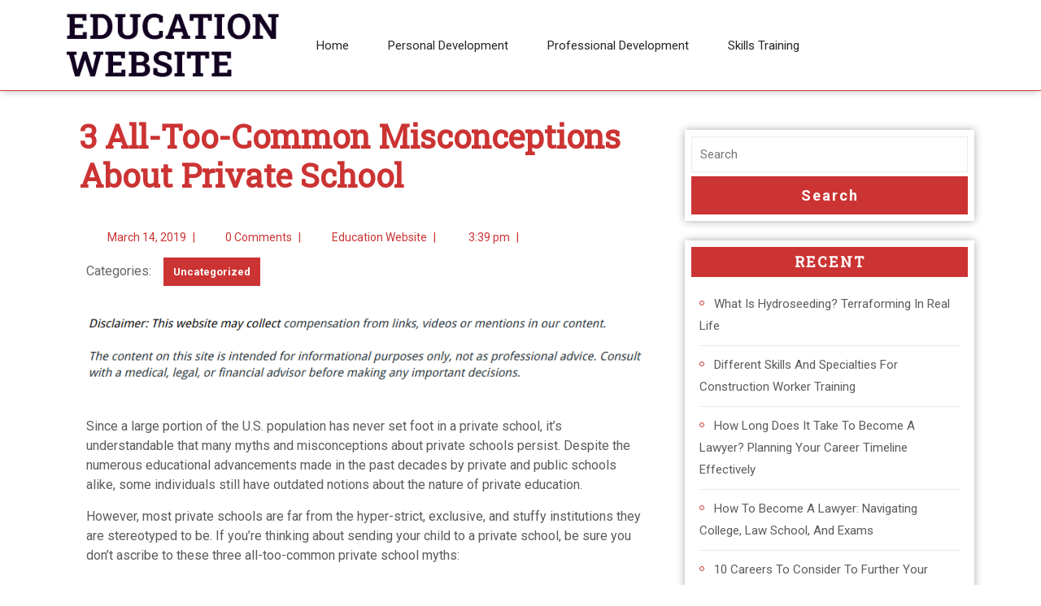

--- FILE ---
content_type: text/html; charset=UTF-8
request_url: https://education-website.com/2019/03/3-all-too-common-misconceptions-about-private-school/
body_size: 18625
content:
<!DOCTYPE html>
<html lang="en-US">
<head>
  <meta charset="UTF-8">
  <meta name="viewport" content="width=device-width">
  <meta name='robots' content='index, follow, max-image-preview:large, max-snippet:-1, max-video-preview:-1' />

	<!-- This site is optimized with the Yoast SEO plugin v26.8 - https://yoast.com/product/yoast-seo-wordpress/ -->
	<title>3 All-Too-Common Misconceptions About Private School - Education Website</title>
	<link rel="canonical" href="https://education-website.com/2019/03/3-all-too-common-misconceptions-about-private-school/" />
	<meta property="og:locale" content="en_US" />
	<meta property="og:type" content="article" />
	<meta property="og:title" content="3 All-Too-Common Misconceptions About Private School - Education Website" />
	<meta property="og:description" content="  Since a large portion of the U.S. population has never set foot in a private school, it&#8217;s understandable that many myths and misconceptions about private schools persist. Despite the numerous educational advancements made in the past decades by private and public schools alike, some individuals still have outdated notions about the nature of private [&hellip;]" />
	<meta property="og:url" content="https://education-website.com/2019/03/3-all-too-common-misconceptions-about-private-school/" />
	<meta property="og:site_name" content="Education Website" />
	<meta property="article:published_time" content="2019-03-14T15:39:38+00:00" />
	<meta name="author" content="Education Website" />
	<meta name="twitter:card" content="summary_large_image" />
	<meta name="twitter:label1" content="Written by" />
	<meta name="twitter:data1" content="Education Website" />
	<meta name="twitter:label2" content="Est. reading time" />
	<meta name="twitter:data2" content="2 minutes" />
	<!-- / Yoast SEO plugin. -->


<link rel='dns-prefetch' href='//fonts.googleapis.com' />
<link rel="alternate" type="application/rss+xml" title="Education Website &raquo; Feed" href="https://education-website.com/feed/" />
<link rel="alternate" type="application/rss+xml" title="Education Website &raquo; Comments Feed" href="https://education-website.com/comments/feed/" />
<link rel="alternate" type="application/rss+xml" title="Education Website &raquo; 3 All-Too-Common Misconceptions About Private School Comments Feed" href="https://education-website.com/2019/03/3-all-too-common-misconceptions-about-private-school/feed/" />
<link rel="alternate" title="oEmbed (JSON)" type="application/json+oembed" href="https://education-website.com/wp-json/oembed/1.0/embed?url=https%3A%2F%2Feducation-website.com%2F2019%2F03%2F3-all-too-common-misconceptions-about-private-school%2F" />
<link rel="alternate" title="oEmbed (XML)" type="text/xml+oembed" href="https://education-website.com/wp-json/oembed/1.0/embed?url=https%3A%2F%2Feducation-website.com%2F2019%2F03%2F3-all-too-common-misconceptions-about-private-school%2F&#038;format=xml" />
<style id='wp-img-auto-sizes-contain-inline-css' type='text/css'>
img:is([sizes=auto i],[sizes^="auto," i]){contain-intrinsic-size:3000px 1500px}
/*# sourceURL=wp-img-auto-sizes-contain-inline-css */
</style>
<style id='wp-emoji-styles-inline-css' type='text/css'>

	img.wp-smiley, img.emoji {
		display: inline !important;
		border: none !important;
		box-shadow: none !important;
		height: 1em !important;
		width: 1em !important;
		margin: 0 0.07em !important;
		vertical-align: -0.1em !important;
		background: none !important;
		padding: 0 !important;
	}
/*# sourceURL=wp-emoji-styles-inline-css */
</style>
<style id='wp-block-library-inline-css' type='text/css'>
:root{--wp-block-synced-color:#7a00df;--wp-block-synced-color--rgb:122,0,223;--wp-bound-block-color:var(--wp-block-synced-color);--wp-editor-canvas-background:#ddd;--wp-admin-theme-color:#007cba;--wp-admin-theme-color--rgb:0,124,186;--wp-admin-theme-color-darker-10:#006ba1;--wp-admin-theme-color-darker-10--rgb:0,107,160.5;--wp-admin-theme-color-darker-20:#005a87;--wp-admin-theme-color-darker-20--rgb:0,90,135;--wp-admin-border-width-focus:2px}@media (min-resolution:192dpi){:root{--wp-admin-border-width-focus:1.5px}}.wp-element-button{cursor:pointer}:root .has-very-light-gray-background-color{background-color:#eee}:root .has-very-dark-gray-background-color{background-color:#313131}:root .has-very-light-gray-color{color:#eee}:root .has-very-dark-gray-color{color:#313131}:root .has-vivid-green-cyan-to-vivid-cyan-blue-gradient-background{background:linear-gradient(135deg,#00d084,#0693e3)}:root .has-purple-crush-gradient-background{background:linear-gradient(135deg,#34e2e4,#4721fb 50%,#ab1dfe)}:root .has-hazy-dawn-gradient-background{background:linear-gradient(135deg,#faaca8,#dad0ec)}:root .has-subdued-olive-gradient-background{background:linear-gradient(135deg,#fafae1,#67a671)}:root .has-atomic-cream-gradient-background{background:linear-gradient(135deg,#fdd79a,#004a59)}:root .has-nightshade-gradient-background{background:linear-gradient(135deg,#330968,#31cdcf)}:root .has-midnight-gradient-background{background:linear-gradient(135deg,#020381,#2874fc)}:root{--wp--preset--font-size--normal:16px;--wp--preset--font-size--huge:42px}.has-regular-font-size{font-size:1em}.has-larger-font-size{font-size:2.625em}.has-normal-font-size{font-size:var(--wp--preset--font-size--normal)}.has-huge-font-size{font-size:var(--wp--preset--font-size--huge)}.has-text-align-center{text-align:center}.has-text-align-left{text-align:left}.has-text-align-right{text-align:right}.has-fit-text{white-space:nowrap!important}#end-resizable-editor-section{display:none}.aligncenter{clear:both}.items-justified-left{justify-content:flex-start}.items-justified-center{justify-content:center}.items-justified-right{justify-content:flex-end}.items-justified-space-between{justify-content:space-between}.screen-reader-text{border:0;clip-path:inset(50%);height:1px;margin:-1px;overflow:hidden;padding:0;position:absolute;width:1px;word-wrap:normal!important}.screen-reader-text:focus{background-color:#ddd;clip-path:none;color:#444;display:block;font-size:1em;height:auto;left:5px;line-height:normal;padding:15px 23px 14px;text-decoration:none;top:5px;width:auto;z-index:100000}html :where(.has-border-color){border-style:solid}html :where([style*=border-top-color]){border-top-style:solid}html :where([style*=border-right-color]){border-right-style:solid}html :where([style*=border-bottom-color]){border-bottom-style:solid}html :where([style*=border-left-color]){border-left-style:solid}html :where([style*=border-width]){border-style:solid}html :where([style*=border-top-width]){border-top-style:solid}html :where([style*=border-right-width]){border-right-style:solid}html :where([style*=border-bottom-width]){border-bottom-style:solid}html :where([style*=border-left-width]){border-left-style:solid}html :where(img[class*=wp-image-]){height:auto;max-width:100%}:where(figure){margin:0 0 1em}html :where(.is-position-sticky){--wp-admin--admin-bar--position-offset:var(--wp-admin--admin-bar--height,0px)}@media screen and (max-width:600px){html :where(.is-position-sticky){--wp-admin--admin-bar--position-offset:0px}}

/*# sourceURL=wp-block-library-inline-css */
</style><style id='wp-block-heading-inline-css' type='text/css'>
h1:where(.wp-block-heading).has-background,h2:where(.wp-block-heading).has-background,h3:where(.wp-block-heading).has-background,h4:where(.wp-block-heading).has-background,h5:where(.wp-block-heading).has-background,h6:where(.wp-block-heading).has-background{padding:1.25em 2.375em}h1.has-text-align-left[style*=writing-mode]:where([style*=vertical-lr]),h1.has-text-align-right[style*=writing-mode]:where([style*=vertical-rl]),h2.has-text-align-left[style*=writing-mode]:where([style*=vertical-lr]),h2.has-text-align-right[style*=writing-mode]:where([style*=vertical-rl]),h3.has-text-align-left[style*=writing-mode]:where([style*=vertical-lr]),h3.has-text-align-right[style*=writing-mode]:where([style*=vertical-rl]),h4.has-text-align-left[style*=writing-mode]:where([style*=vertical-lr]),h4.has-text-align-right[style*=writing-mode]:where([style*=vertical-rl]),h5.has-text-align-left[style*=writing-mode]:where([style*=vertical-lr]),h5.has-text-align-right[style*=writing-mode]:where([style*=vertical-rl]),h6.has-text-align-left[style*=writing-mode]:where([style*=vertical-lr]),h6.has-text-align-right[style*=writing-mode]:where([style*=vertical-rl]){rotate:180deg}
/*# sourceURL=https://education-website.com/wp-includes/blocks/heading/style.min.css */
</style>
<style id='wp-block-paragraph-inline-css' type='text/css'>
.is-small-text{font-size:.875em}.is-regular-text{font-size:1em}.is-large-text{font-size:2.25em}.is-larger-text{font-size:3em}.has-drop-cap:not(:focus):first-letter{float:left;font-size:8.4em;font-style:normal;font-weight:100;line-height:.68;margin:.05em .1em 0 0;text-transform:uppercase}body.rtl .has-drop-cap:not(:focus):first-letter{float:none;margin-left:.1em}p.has-drop-cap.has-background{overflow:hidden}:root :where(p.has-background){padding:1.25em 2.375em}:where(p.has-text-color:not(.has-link-color)) a{color:inherit}p.has-text-align-left[style*="writing-mode:vertical-lr"],p.has-text-align-right[style*="writing-mode:vertical-rl"]{rotate:180deg}
/*# sourceURL=https://education-website.com/wp-includes/blocks/paragraph/style.min.css */
</style>
<style id='global-styles-inline-css' type='text/css'>
:root{--wp--preset--aspect-ratio--square: 1;--wp--preset--aspect-ratio--4-3: 4/3;--wp--preset--aspect-ratio--3-4: 3/4;--wp--preset--aspect-ratio--3-2: 3/2;--wp--preset--aspect-ratio--2-3: 2/3;--wp--preset--aspect-ratio--16-9: 16/9;--wp--preset--aspect-ratio--9-16: 9/16;--wp--preset--color--black: #000000;--wp--preset--color--cyan-bluish-gray: #abb8c3;--wp--preset--color--white: #ffffff;--wp--preset--color--pale-pink: #f78da7;--wp--preset--color--vivid-red: #cf2e2e;--wp--preset--color--luminous-vivid-orange: #ff6900;--wp--preset--color--luminous-vivid-amber: #fcb900;--wp--preset--color--light-green-cyan: #7bdcb5;--wp--preset--color--vivid-green-cyan: #00d084;--wp--preset--color--pale-cyan-blue: #8ed1fc;--wp--preset--color--vivid-cyan-blue: #0693e3;--wp--preset--color--vivid-purple: #9b51e0;--wp--preset--gradient--vivid-cyan-blue-to-vivid-purple: linear-gradient(135deg,rgb(6,147,227) 0%,rgb(155,81,224) 100%);--wp--preset--gradient--light-green-cyan-to-vivid-green-cyan: linear-gradient(135deg,rgb(122,220,180) 0%,rgb(0,208,130) 100%);--wp--preset--gradient--luminous-vivid-amber-to-luminous-vivid-orange: linear-gradient(135deg,rgb(252,185,0) 0%,rgb(255,105,0) 100%);--wp--preset--gradient--luminous-vivid-orange-to-vivid-red: linear-gradient(135deg,rgb(255,105,0) 0%,rgb(207,46,46) 100%);--wp--preset--gradient--very-light-gray-to-cyan-bluish-gray: linear-gradient(135deg,rgb(238,238,238) 0%,rgb(169,184,195) 100%);--wp--preset--gradient--cool-to-warm-spectrum: linear-gradient(135deg,rgb(74,234,220) 0%,rgb(151,120,209) 20%,rgb(207,42,186) 40%,rgb(238,44,130) 60%,rgb(251,105,98) 80%,rgb(254,248,76) 100%);--wp--preset--gradient--blush-light-purple: linear-gradient(135deg,rgb(255,206,236) 0%,rgb(152,150,240) 100%);--wp--preset--gradient--blush-bordeaux: linear-gradient(135deg,rgb(254,205,165) 0%,rgb(254,45,45) 50%,rgb(107,0,62) 100%);--wp--preset--gradient--luminous-dusk: linear-gradient(135deg,rgb(255,203,112) 0%,rgb(199,81,192) 50%,rgb(65,88,208) 100%);--wp--preset--gradient--pale-ocean: linear-gradient(135deg,rgb(255,245,203) 0%,rgb(182,227,212) 50%,rgb(51,167,181) 100%);--wp--preset--gradient--electric-grass: linear-gradient(135deg,rgb(202,248,128) 0%,rgb(113,206,126) 100%);--wp--preset--gradient--midnight: linear-gradient(135deg,rgb(2,3,129) 0%,rgb(40,116,252) 100%);--wp--preset--font-size--small: 13px;--wp--preset--font-size--medium: 20px;--wp--preset--font-size--large: 36px;--wp--preset--font-size--x-large: 42px;--wp--preset--spacing--20: 0.44rem;--wp--preset--spacing--30: 0.67rem;--wp--preset--spacing--40: 1rem;--wp--preset--spacing--50: 1.5rem;--wp--preset--spacing--60: 2.25rem;--wp--preset--spacing--70: 3.38rem;--wp--preset--spacing--80: 5.06rem;--wp--preset--shadow--natural: 6px 6px 9px rgba(0, 0, 0, 0.2);--wp--preset--shadow--deep: 12px 12px 50px rgba(0, 0, 0, 0.4);--wp--preset--shadow--sharp: 6px 6px 0px rgba(0, 0, 0, 0.2);--wp--preset--shadow--outlined: 6px 6px 0px -3px rgb(255, 255, 255), 6px 6px rgb(0, 0, 0);--wp--preset--shadow--crisp: 6px 6px 0px rgb(0, 0, 0);}:where(.is-layout-flex){gap: 0.5em;}:where(.is-layout-grid){gap: 0.5em;}body .is-layout-flex{display: flex;}.is-layout-flex{flex-wrap: wrap;align-items: center;}.is-layout-flex > :is(*, div){margin: 0;}body .is-layout-grid{display: grid;}.is-layout-grid > :is(*, div){margin: 0;}:where(.wp-block-columns.is-layout-flex){gap: 2em;}:where(.wp-block-columns.is-layout-grid){gap: 2em;}:where(.wp-block-post-template.is-layout-flex){gap: 1.25em;}:where(.wp-block-post-template.is-layout-grid){gap: 1.25em;}.has-black-color{color: var(--wp--preset--color--black) !important;}.has-cyan-bluish-gray-color{color: var(--wp--preset--color--cyan-bluish-gray) !important;}.has-white-color{color: var(--wp--preset--color--white) !important;}.has-pale-pink-color{color: var(--wp--preset--color--pale-pink) !important;}.has-vivid-red-color{color: var(--wp--preset--color--vivid-red) !important;}.has-luminous-vivid-orange-color{color: var(--wp--preset--color--luminous-vivid-orange) !important;}.has-luminous-vivid-amber-color{color: var(--wp--preset--color--luminous-vivid-amber) !important;}.has-light-green-cyan-color{color: var(--wp--preset--color--light-green-cyan) !important;}.has-vivid-green-cyan-color{color: var(--wp--preset--color--vivid-green-cyan) !important;}.has-pale-cyan-blue-color{color: var(--wp--preset--color--pale-cyan-blue) !important;}.has-vivid-cyan-blue-color{color: var(--wp--preset--color--vivid-cyan-blue) !important;}.has-vivid-purple-color{color: var(--wp--preset--color--vivid-purple) !important;}.has-black-background-color{background-color: var(--wp--preset--color--black) !important;}.has-cyan-bluish-gray-background-color{background-color: var(--wp--preset--color--cyan-bluish-gray) !important;}.has-white-background-color{background-color: var(--wp--preset--color--white) !important;}.has-pale-pink-background-color{background-color: var(--wp--preset--color--pale-pink) !important;}.has-vivid-red-background-color{background-color: var(--wp--preset--color--vivid-red) !important;}.has-luminous-vivid-orange-background-color{background-color: var(--wp--preset--color--luminous-vivid-orange) !important;}.has-luminous-vivid-amber-background-color{background-color: var(--wp--preset--color--luminous-vivid-amber) !important;}.has-light-green-cyan-background-color{background-color: var(--wp--preset--color--light-green-cyan) !important;}.has-vivid-green-cyan-background-color{background-color: var(--wp--preset--color--vivid-green-cyan) !important;}.has-pale-cyan-blue-background-color{background-color: var(--wp--preset--color--pale-cyan-blue) !important;}.has-vivid-cyan-blue-background-color{background-color: var(--wp--preset--color--vivid-cyan-blue) !important;}.has-vivid-purple-background-color{background-color: var(--wp--preset--color--vivid-purple) !important;}.has-black-border-color{border-color: var(--wp--preset--color--black) !important;}.has-cyan-bluish-gray-border-color{border-color: var(--wp--preset--color--cyan-bluish-gray) !important;}.has-white-border-color{border-color: var(--wp--preset--color--white) !important;}.has-pale-pink-border-color{border-color: var(--wp--preset--color--pale-pink) !important;}.has-vivid-red-border-color{border-color: var(--wp--preset--color--vivid-red) !important;}.has-luminous-vivid-orange-border-color{border-color: var(--wp--preset--color--luminous-vivid-orange) !important;}.has-luminous-vivid-amber-border-color{border-color: var(--wp--preset--color--luminous-vivid-amber) !important;}.has-light-green-cyan-border-color{border-color: var(--wp--preset--color--light-green-cyan) !important;}.has-vivid-green-cyan-border-color{border-color: var(--wp--preset--color--vivid-green-cyan) !important;}.has-pale-cyan-blue-border-color{border-color: var(--wp--preset--color--pale-cyan-blue) !important;}.has-vivid-cyan-blue-border-color{border-color: var(--wp--preset--color--vivid-cyan-blue) !important;}.has-vivid-purple-border-color{border-color: var(--wp--preset--color--vivid-purple) !important;}.has-vivid-cyan-blue-to-vivid-purple-gradient-background{background: var(--wp--preset--gradient--vivid-cyan-blue-to-vivid-purple) !important;}.has-light-green-cyan-to-vivid-green-cyan-gradient-background{background: var(--wp--preset--gradient--light-green-cyan-to-vivid-green-cyan) !important;}.has-luminous-vivid-amber-to-luminous-vivid-orange-gradient-background{background: var(--wp--preset--gradient--luminous-vivid-amber-to-luminous-vivid-orange) !important;}.has-luminous-vivid-orange-to-vivid-red-gradient-background{background: var(--wp--preset--gradient--luminous-vivid-orange-to-vivid-red) !important;}.has-very-light-gray-to-cyan-bluish-gray-gradient-background{background: var(--wp--preset--gradient--very-light-gray-to-cyan-bluish-gray) !important;}.has-cool-to-warm-spectrum-gradient-background{background: var(--wp--preset--gradient--cool-to-warm-spectrum) !important;}.has-blush-light-purple-gradient-background{background: var(--wp--preset--gradient--blush-light-purple) !important;}.has-blush-bordeaux-gradient-background{background: var(--wp--preset--gradient--blush-bordeaux) !important;}.has-luminous-dusk-gradient-background{background: var(--wp--preset--gradient--luminous-dusk) !important;}.has-pale-ocean-gradient-background{background: var(--wp--preset--gradient--pale-ocean) !important;}.has-electric-grass-gradient-background{background: var(--wp--preset--gradient--electric-grass) !important;}.has-midnight-gradient-background{background: var(--wp--preset--gradient--midnight) !important;}.has-small-font-size{font-size: var(--wp--preset--font-size--small) !important;}.has-medium-font-size{font-size: var(--wp--preset--font-size--medium) !important;}.has-large-font-size{font-size: var(--wp--preset--font-size--large) !important;}.has-x-large-font-size{font-size: var(--wp--preset--font-size--x-large) !important;}
/*# sourceURL=global-styles-inline-css */
</style>

<style id='classic-theme-styles-inline-css' type='text/css'>
/*! This file is auto-generated */
.wp-block-button__link{color:#fff;background-color:#32373c;border-radius:9999px;box-shadow:none;text-decoration:none;padding:calc(.667em + 2px) calc(1.333em + 2px);font-size:1.125em}.wp-block-file__button{background:#32373c;color:#fff;text-decoration:none}
/*# sourceURL=/wp-includes/css/classic-themes.min.css */
</style>
<style id='wpxpo-global-style-inline-css' type='text/css'>
:root { --preset-color1: #037fff --preset-color2: #026fe0 --preset-color3: #071323 --preset-color4: #132133 --preset-color5: #34495e --preset-color6: #787676 --preset-color7: #f0f2f3 --preset-color8: #f8f9fa --preset-color9: #ffffff }
/*# sourceURL=wpxpo-global-style-inline-css */
</style>
<style id='ultp-preset-colors-style-inline-css' type='text/css'>
:root { --postx_preset_Base_1_color: #fffcfc; --postx_preset_Base_2_color: rgba(242,215,215,1); --postx_preset_Base_3_color: rgba(227,172,172,1); --postx_preset_Primary_color: rgba(204,51,51,1); --postx_preset_Secondary_color: rgba(181,30,30,1); --postx_preset_Tertiary_color: #431B23; --postx_preset_Contrast_3_color: #72545B; --postx_preset_Contrast_2_color: #4d2029; --postx_preset_Contrast_1_color: rgba(35,35,35,1); --postx_preset_Over_Primary_color: #ffffff;  }
/*# sourceURL=ultp-preset-colors-style-inline-css */
</style>
<style id='ultp-preset-gradient-style-inline-css' type='text/css'>
:root { --postx_preset_Primary_to_Secondary_to_Right_gradient: linear-gradient(90deg, var(--postx_preset_Primary_color) 0%, var(--postx_preset_Secondary_color) 100%); --postx_preset_Primary_to_Secondary_to_Bottom_gradient: linear-gradient(180deg, var(--postx_preset_Primary_color) 0%, var(--postx_preset_Secondary_color) 100%); --postx_preset_Secondary_to_Primary_to_Right_gradient: linear-gradient(90deg, var(--postx_preset_Secondary_color) 0%, var(--postx_preset_Primary_color) 100%); --postx_preset_Secondary_to_Primary_to_Bottom_gradient: linear-gradient(180deg, var(--postx_preset_Secondary_color) 0%, var(--postx_preset_Primary_color) 100%); --postx_preset_Cold_Evening_gradient: linear-gradient(0deg, rgb(12, 52, 131) 0%, rgb(162, 182, 223) 100%, rgb(107, 140, 206) 100%, rgb(162, 182, 223) 100%); --postx_preset_Purple_Division_gradient: linear-gradient(0deg, rgb(112, 40, 228) 0%, rgb(229, 178, 202) 100%); --postx_preset_Over_Sun_gradient: linear-gradient(60deg, rgb(171, 236, 214) 0%, rgb(251, 237, 150) 100%); --postx_preset_Morning_Salad_gradient: linear-gradient(-255deg, rgb(183, 248, 219) 0%, rgb(80, 167, 194) 100%); --postx_preset_Fabled_Sunset_gradient: linear-gradient(-270deg, rgb(35, 21, 87) 0%, rgb(68, 16, 122) 29%, rgb(255, 19, 97) 67%, rgb(255, 248, 0) 100%);  }
/*# sourceURL=ultp-preset-gradient-style-inline-css */
</style>
<style id='ultp-preset-typo-style-inline-css' type='text/css'>
@import url('https://fonts.googleapis.com/css?family=Arvo:400,400i,700,700i'); @import url('https://fonts.googleapis.com/css?family=Roboto:100,100i,300,300i,400,400i,500,500i,700,700i,900,900i'); :root { --postx_preset_Heading_typo_font_family: Arvo; --postx_preset_Heading_typo_font_family_type: serif; --postx_preset_Heading_typo_font_weight: 700; --postx_preset_Heading_typo_text_transform: capitalize; --postx_preset_Body_and_Others_typo_font_family: Roboto; --postx_preset_Body_and_Others_typo_font_family_type: sans-serif; --postx_preset_Body_and_Others_typo_font_weight: 400; --postx_preset_Body_and_Others_typo_text_transform: lowercase; --postx_preset_body_typo_font_size_lg: 16px; --postx_preset_paragraph_1_typo_font_size_lg: 12px; --postx_preset_paragraph_2_typo_font_size_lg: 12px; --postx_preset_paragraph_3_typo_font_size_lg: 12px; --postx_preset_heading_h1_typo_font_size_lg: 42px; --postx_preset_heading_h2_typo_font_size_lg: 36px; --postx_preset_heading_h3_typo_font_size_lg: 30px; --postx_preset_heading_h4_typo_font_size_lg: 24px; --postx_preset_heading_h5_typo_font_size_lg: 20px; --postx_preset_heading_h6_typo_font_size_lg: 16px; }
/*# sourceURL=ultp-preset-typo-style-inline-css */
</style>
<link rel='stylesheet' id='SFSImainCss-css' href='https://education-website.com/wp-content/plugins/ultimate-social-media-icons/css/sfsi-style.css?ver=2.9.6' type='text/css' media='all' />
<link rel='stylesheet' id='advance-education-font-css' href='//fonts.googleapis.com/css?family=PT+Sans%3Aital%2Cwght%400%2C400%3B0%2C700%3B1%2C400%3B1%2C700%7CRoboto%3Aital%2Cwght%400%2C100%3B0%2C300%3B0%2C400%3B1%2C100%3B1%2C300%3B1%2C400%7CRoboto+Condensed%3Aital%2Cwght%400%2C300%3B0%2C400%3B0%2C700%3B1%2C300%3B1%2C400%3B1%2C700%7CRoboto+Slab%3Awght%40100%3B200%3B300%3B400%3B500%3B600%3B700%3B800%3B900%7COpen+Sans%3Aital%2Cwght%400%2C300%3B0%2C400%3B0%2C500%3B0%2C600%3B0%2C700%3B0%2C800%3B1%2C300%3B1%2C400%3B1%2C500%3B1%2C600%3B1%2C700%3B1%2C800%7COverpass%3Aital%2Cwght%400%2C100%3B0%2C200%3B0%2C300%3B0%2C400%3B0%2C500%3B0%2C600%3B0%2C700%3B0%2C800%3B0%2C900%3B1%2C100%3B1%2C200%3B1%2C300%3B1%2C400%3B1%2C500%3B1%2C600%3B1%2C700%3B1%2C800%3B1%2C900%7CMontserrat%3Aital%2Cwght%400%2C100%3B0%2C200%3B0%2C300%3B0%2C400%3B0%2C500%3B0%2C600%3B0%2C700%3B0%2C800%3B0%2C900%3B1%2C100%3B1%2C200%3B1%2C300%3B1%2C400%3B1%2C500%3B1%2C600%3B1%2C700%3B1%2C800%3B1%2C900%7CPlayball%7CAlegreya+Sans%3Aital%2Cwght%400%2C100%3B0%2C300%3B0%2C400%3B0%2C500%3B0%2C700%3B0%2C800%3B0%2C900%3B1%2C100%3B1%2C300%3B1%2C400%3B1%2C500%3B1%2C700%3B1%2C800%3B1%2C900%7CJulius+Sans+One%7CArsenal%3Aital%2Cwght%400%2C400%3B0%2C700%3B1%2C400%3B1%2C700%7CSlabo+27px%7CLato%3Aital%2Cwght%400%2C100%3B0%2C300%3B0%2C400%3B0%2C700%3B0%2C900%3B1%2C100%3B1%2C300%3B1%2C400%3B1%2C700%3B1%2C900%7COverpass+Mono%3Awght%40300%3B400%3B500%3B600%3B700%7CSource+Sans+Pro%3Aital%2Cwght%400%2C200%3B0%2C300%3B0%2C400%3B0%2C600%3B0%2C700%3B0%2C900%3B1%2C200%3B1%2C300%3B1%2C400%3B1%2C600%3B1%2C700%3B1%2C900%7CRaleway%3Aital%2Cwght%400%2C100%3B0%2C200%3B0%2C300%3B0%2C400%3B0%2C500%3B0%2C600%3B0%2C700%3B0%2C800%3B0%2C900%3B1%2C100%3B1%2C200%3B1%2C300%3B1%2C400%3B1%2C500%3B1%2C600%3B1%2C700%3B1%2C800%3B1%2C900%7CMerriweather%3Aital%2Cwght%400%2C300%3B0%2C400%3B0%2C700%3B0%2C900%3B1%2C300%3B1%2C400%3B1%2C700%3B1%2C900%7CRubik%3Aital%2Cwght%400%2C300%3B0%2C400%3B0%2C500%3B0%2C600%3B0%2C700%3B0%2C800%3B0%2C900%3B1%2C300%3B1%2C400%3B1%2C500%3B1%2C600%3B1%2C700%3B1%2C800%3B1%2C900%7CLora%3Aital%2Cwght%400%2C400%3B0%2C500%3B0%2C600%3B0%2C700%3B1%2C400%3B1%2C500%3B1%2C600%3B1%2C700%7CUbuntu%3Aital%2Cwght%400%2C300%3B0%2C400%3B0%2C500%3B0%2C700%3B1%2C300%3B1%2C400%3B1%2C500%3B1%2C700%7CCabin%3Aital%2Cwght%400%2C400%3B0%2C500%3B0%2C600%3B0%2C700%3B1%2C400%3B1%2C500%3B1%2C600%3B1%2C700%7CArimo%3Aital%2Cwght%400%2C400%3B0%2C500%3B0%2C600%3B0%2C700%3B1%2C400%3B1%2C500%3B1%2C600%3B1%2C700%7CPlayfair+Display%3Aital%2Cwght%400%2C400%3B0%2C500%3B0%2C600%3B0%2C700%3B0%2C800%3B0%2C900%3B1%2C400%3B1%2C500%3B1%2C600%3B1%2C700%3B1%2C800%3B1%2C900%7CQuicksand%3Awght%40300%3B400%3B500%3B600%3B700%7CPadauk%3Awght%40400%3B700%7CMulish%3Aital%2Cwght%400%2C200%3B0%2C300%3B0%2C400%3B0%2C500%3B0%2C600%3B0%2C700%3B0%2C800%3B0%2C900%3B0%2C1000%3B1%2C200%3B1%2C300%3B1%2C400%3B1%2C500%3B1%2C600%3B1%2C700%3B1%2C800%3B1%2C900%3B1%2C1000%7CInconsolata%3Awght%40200%3B300%3B400%3B500%3B600%3B700%3B800%3B900%7CBitter%3Aital%2Cwght%400%2C100%3B0%2C200%3B0%2C300%3B0%2C400%3B0%2C500%3B0%2C600%3B0%2C700%3B0%2C800%3B0%2C900%3B1%2C100%3B1%2C200%3B1%2C300%3B1%2C400%3B1%2C500%3B1%2C600%3B1%2C700%3B1%2C800%3B1%2C900%7CPacifico%7CIndie+Flower%7CVT323%7CDosis%3Awght%40200%3B300%3B400%3B500%3B600%3B700%3B800%7CFrank+Ruhl+Libre%3Awght%40300%3B400%3B500%3B700%3B900%7CFjalla+One%7COxygen%3Awght%40300%3B400%3B700%7CArvo%3Aital%2Cwght%400%2C400%3B0%2C700%3B1%2C400%3B1%2C700%7CNoto+Serif%3Aital%2Cwght%400%2C400%3B0%2C700%3B1%2C400%3B1%2C700%7CLobster%7CCrimson+Text%3Aital%2Cwght%400%2C400%3B0%2C600%3B0%2C700%3B1%2C400%3B1%2C600%3B1%2C700%7CYanone+Kaffeesatz%3Awght%40200%3B300%3B400%3B500%3B600%3B700%7CAnton%7CLibre+Baskerville%3Aital%2Cwght%400%2C400%3B0%2C700%3B1%2C400%7CBree+Serif%7CGloria+Hallelujah%7CJosefin+Sans%3Aital%2Cwght%400%2C100%3B0%2C200%3B0%2C300%3B0%2C400%3B0%2C500%3B0%2C600%3B0%2C700%3B1%2C100%3B1%2C200%3B1%2C300%3B1%2C400%3B1%2C500%3B1%2C600%3B1%2C700%7CAbril+Fatface%7CVarela+Round%7CVampiro+One%7CShadows+Into+Light%7CCuprum%3Aital%2Cwght%400%2C400%3B0%2C500%3B0%2C600%3B0%2C700%3B1%2C400%3B1%2C500%3B1%2C600%3B1%2C700%7CRokkitt%7CVollkorn%3Aital%2Cwght%400%2C400%3B0%2C500%3B0%2C600%3B0%2C700%3B0%2C800%3B0%2C900%3B1%2C400%3B1%2C500%3B1%2C600%3B1%2C700%3B1%2C800%3B1%2C900%7CFrancois+One%7COrbitron%3Awght%40400%3B500%3B600%3B700%3B800%3B900%7CPatua+One%7CAcme%7CSatisfy%7CJosefin+Slab%3Aital%2Cwght%400%2C100%3B0%2C200%3B0%2C300%3B0%2C400%3B0%2C500%3B0%2C600%3B0%2C700%3B1%2C100%3B1%2C200%3B1%2C300%3B1%2C400%3B1%2C500%3B1%2C600%3B1%2C700%7CQuattrocento+Sans%3Aital%2Cwght%400%2C400%3B0%2C700%3B1%2C400%3B1%2C700%7CArchitects+Daughter%7CRusso+One%7CMonda%3Awght%40400%3B700%7CRighteous%7CLobster+Two%3Aital%2Cwght%400%2C400%3B0%2C700%3B1%2C400%3B1%2C700%7CHammersmith+One%7CCourgette%7CPermanent+Marker%7CCherry+Swash%3Awght%40400%3B700%7CCormorant+Garamond%3Aital%2Cwght%400%2C300%3B0%2C400%3B0%2C500%3B0%2C600%3B0%2C700%3B1%2C300%3B1%2C400%3B1%2C500%3B1%2C600%3B1%2C700%7CPoiret+One%7CBenchNine%3Awght%40300%3B400%3B700%7CEconomica%3Aital%2Cwght%400%2C400%3B0%2C700%3B1%2C400%3B1%2C700%7CHandlee%7CCardo%3Aital%2Cwght%400%2C400%3B0%2C700%3B1%2C400%7CAlfa+Slab+One%7CAveria+Serif+Libre%3Aital%2Cwght%400%2C300%3B0%2C400%3B0%2C700%3B1%2C300%3B1%2C400%3B1%2C700%7CCookie%7CChewy%7CGreat+Vibes%7CComing+Soon%7CPhilosopher%3Aital%2Cwght%400%2C400%3B0%2C700%3B1%2C400%3B1%2C700%7CDays+One%7CKanit%3Aital%2Cwght%400%2C100%3B0%2C200%3B0%2C300%3B0%2C400%3B0%2C500%3B0%2C600%3B0%2C700%3B0%2C800%3B0%2C900%3B1%2C100%3B1%2C200%3B1%2C300%3B1%2C400%3B1%2C500%3B1%2C600%3B1%2C700%3B1%2C800%3B1%2C900%7CShrikhand%7CTangerine%7CIM+Fell+English+SC%7CBoogaloo%7CBangers%7CFredoka+One%7CBad+Script%7CVolkhov%3Aital%2Cwght%400%2C400%3B0%2C700%3B1%2C400%3B1%2C700%7CShadows+Into+Light+Two%7CMarck+Script%7CSacramento%7CUnica+One%7CNoto+Sans%3Aital%2Cwght%400%2C100%3B0%2C200%3B0%2C300%3B0%2C400%3B0%2C500%3B0%2C600%3B0%2C700%3B0%2C800%3B0%2C900%3B1%2C100%3B1%2C200%3B1%2C300%3B1%2C400%3B1%2C500%3B1%2C600%3B1%2C700%3B1%2C800%3B1%2C900%7CPoppins%3Aital%2Cwght%400%2C100%3B0%2C200%3B0%2C300%3B0%2C400%3B0%2C500%3B0%2C600%3B0%2C700%3B0%2C800%3B0%2C900%3B1%2C100%3B1%2C200%3B1%2C300%3B1%2C400%3B1%2C500%3B1%2C600%3B1%2C700%3B1%2C800%3B1%2C900&#038;ver=6.9' type='text/css' media='all' />
<link rel='stylesheet' id='advance-education-block-style-css' href='https://education-website.com/wp-content/themes/advance-education/css/blocks.css?ver=6.9' type='text/css' media='all' />
<link rel='stylesheet' id='bootstrap-style-css' href='https://education-website.com/wp-content/themes/advance-education/css/bootstrap.css?ver=6.9' type='text/css' media='all' />
<link rel='stylesheet' id='advance-education-basic-style-css' href='https://education-website.com/wp-content/themes/advance-education/style.css?ver=6.9' type='text/css' media='all' />
<style id='advance-education-basic-style-inline-css' type='text/css'>

		p,span{
		    color:!important;
		    font-family: ;
		    font-size: 17;
		}
		a{
		    color:!important;
		    font-family: ;
		}
		li{
		    color:!important;
		    font-family: ;
		}
		h1{
		    color:!important;
		    font-family: !important;
		    font-size: !important;
		}
		h2{
		    color:!important;
		    font-family: !important;
		    font-size: !important;
		}
		h3{
		    color:!important;
		    font-family: !important;
		    font-size: !important;
		}
		h4{
		    color:!important;
		    font-family: !important;
		    font-size: !important;
		}
		h5{
		    color:!important;
		    font-family: !important;
		    font-size: !important;
		}
		h6{
		    color:!important;
		    font-family: !important;
		    font-size: !important;
		}
	
.page-box-single .box-img img{border-radius: 0px;}.page-box-single .box-img img{box-shadow: 0px 0px 0px #ccc;}#comments textarea{ width:100%;}@media screen and (max-width:1000px) {}body{max-width: 100%;}.page-template-custom-home-page .middle-header{width: 97.3%}#slider .carousel-caption, #slider .inner_carousel, #slider .inner_carousel h1, #slider .inner_carousel p, #slider .readbutton{text-align:left; left:15%; right:15%;}#slider img{opacity:0.5}.new-text .read-more-btn a, #slider .inner_carousel .readbtn a, #comments .form-submit input[type="submit"], .cat-posts a{padding-top: px !important; padding-bottom: px !important; padding-left: px !important; padding-right: px !important; display:inline-block;}.new-text .read-more-btn a,#slider .inner_carousel .readbtn a, #comments .form-submit input[type="submit"], .cat-posts a{border-radius: px;}@media screen and (max-width:575px) {#slider{display:block;} }@media screen and (max-width:575px) {#scroll-top{visibility: visible !important;} }@media screen and (max-width:575px) {#sidebar{display:block;} }@media screen and (max-width:575px) {#loader-wrapper{display:block;} }.page-box-single, #sidebar aside{background-color: transparent;}.woocommerce #respond input#submit, .woocommerce a.button, .woocommerce button.button, .woocommerce input.button, .woocommerce #respond input#submit.alt, .woocommerce a.button.alt, .woocommerce button.button.alt, .woocommerce input.button.alt, .woocommerce input.button.alt, .woocommerce input.button.alt, .woocommerce button.button:disabled, .woocommerce button.button:disabled[disabled]{padding-top: 10px; padding-bottom: 10px;}.woocommerce #respond input#submit, .woocommerce a.button, .woocommerce button.button, .woocommerce input.button, .woocommerce #respond input#submit.alt, .woocommerce a.button.alt, .woocommerce button.button.alt, .woocommerce input.button.alt, .woocommerce input.button.alt, .woocommerce input.button.alt, .woocommerce button.button:disabled, .woocommerce button.button:disabled[disabled]{padding-left: 16px; padding-right: 16px;}.woocommerce #respond input#submit, .woocommerce a.button, .woocommerce button.button, .woocommerce input.button, .woocommerce #respond input#submit.alt, .woocommerce a.button.alt, .woocommerce button.button.alt, .woocommerce input.button.alt, .woocommerce input.button.alt, .woocommerce input.button.alt, .woocommerce button.button:disabled, .woocommerce button.button:disabled[disabled]{border-radius: 0px;}.woocommerce ul.products li.product, .woocommerce-page ul.products li.product{padding-top: 0px !important; padding-bottom: 0px !important;}.woocommerce ul.products li.product, .woocommerce-page ul.products li.product{padding-left: 0px !important; padding-right: 0px !important;}.woocommerce ul.products li.product, .woocommerce-page ul.products li.product{border-radius: 0px;}.woocommerce ul.products li.product, .woocommerce-page ul.products li.product{box-shadow: 0px 0px 0px #eee;}#footer h3, #footer .wp-block-search .wp-block-search__label{text-align: left !important;}#footer .widget{text-align: left;}.footer-social-icon i{font-size: px;}.footer-social-icon i{color: #fff!important;}#footer h3{font-size: 24px;}#footer h3{font-weight: 600!important;}#footer h3{text-transform: capitalize !important;}.copyright p{font-size: 16px !important;}.copyright{padding-top: 15px !important; padding-bottom: 15px !important;}#footer{background-color: ;}#scroll-top{background-color: ;border-color: ;}#scroll-top:hover{background-color: ;border-color: ;}#scroll-top i{font-size: 22px;}#slider img{height: px;}.page-box .new-text .read-more-btn a{font-size: px;}.page-box .new-text .read-more-btn a{letter-spacing: px;}.page-box .new-text .read-more-btn a{font-weight: ;}.page-box .new-text .read-more-btn a{text-transform: uppercase;}.grid-box .new-text{text-align: left!important;}.our-services .page-box .new-text{text-align: left;}.pagination, .nav-links{float: left;}#slider{background-color: 1;}.logo h1, .logo p.site-title a{font-size: 35px;}.logo p{font-size: 12px;}.woocommerce span.onsale {border-radius: 0px;}.woocommerce ul.products li.product .onsale{ left:auto; right:0;}.woocommerce span.onsale{font-size: 14px;}#loader-wrapper .loader-section, #loader-wrapper{background-color: ;} .breadcrumbs a, .breadcrumbs span{color: ;} .breadcrumbs a, .breadcrumbs span{background-color: ;border-color: ;} .fixed-header, .header-fixed{padding: 0px;}.our-services img{border-radius: 0px;}.our-services img{box-shadow: 0px 0px 0px #ccc;}.our-services .grid-box img{border-radius: 0px;}.page-box .entry-content p:nth-of-type(1)::first-letter {display: none;}.new-text .entry-content p:nth-of-type(1)::first-letter {display: none;}#slider .carousel-caption, #slider .inner_carousel, #slider .inner_carousel h1, #slider .inner_carousel p, #slider .know-btn{top: %; bottom: %;left: %;right: %;}.primary-navigation a, .primary-navigation ul ul a, .sf-arrows .sf-with-ul:after, #menu-sidebar .primary-navigation a{font-size: px;}.primary-navigation ul, .sf-arrows .sf-with-ul:after{padding: px;}.primary-navigation ul a{}.primary-navigation a, .primary-navigation ul ul a, .sf-arrows .sf-with-ul:after, #menu-sidebar .primary-navigation a{font-weight: ;}.primary-navigation ul li a{color: ;} .primary-navigation ul li a:hover {color: ;} .primary-navigation ul.sub-menu li a, .primary-navigation ul.children li a{color: ;} .primary-navigation ul.sub-menu li a:hover, .primary-navigation ul.children li a:hover{color: ;} .logo p {color:  !important;}.site-title a{color:  !important;}.logo{padding-top: px; padding-bottom: px;}.logo{padding-left: px; padding-right: px;}.logo{margin-top: px; margin-bottom: px;}.logo{margin-left: px; margin-right: px;}
/*# sourceURL=advance-education-basic-style-inline-css */
</style>
<link rel='stylesheet' id='advance-education-customcss-css' href='https://education-website.com/wp-content/themes/advance-education/css/custom.css?ver=6.9' type='text/css' media='all' />
<link rel='stylesheet' id='advance-education-block-pattern-frontend-css' href='https://education-website.com/wp-content/themes/advance-education/theme-block-pattern/css/block-pattern-frontend.css?ver=6.9' type='text/css' media='all' />
<link rel='stylesheet' id='font-awesome-style-css' href='https://education-website.com/wp-content/themes/advance-education/css/fontawesome-all.css?ver=6.9' type='text/css' media='all' />
<link rel='stylesheet' id='animate-style-css' href='https://education-website.com/wp-content/themes/advance-education/css/animate.css?ver=6.9' type='text/css' media='all' />
<script type="text/javascript" src="https://education-website.com/wp-includes/js/jquery/jquery.min.js?ver=3.7.1" id="jquery-core-js"></script>
<script type="text/javascript" src="https://education-website.com/wp-includes/js/jquery/jquery-migrate.min.js?ver=3.4.1" id="jquery-migrate-js"></script>
<script type="text/javascript" src="https://education-website.com/wp-content/themes/advance-education/js/custom.js?ver=6.9" id="advance-education-customscripts-jquery-js"></script>
<script type="text/javascript" src="https://education-website.com/wp-content/themes/advance-education/js/bootstrap.js?ver=6.9" id="bootstrap-jquery-js"></script>
<link rel="https://api.w.org/" href="https://education-website.com/wp-json/" /><link rel="alternate" title="JSON" type="application/json" href="https://education-website.com/wp-json/wp/v2/posts/859" /><link rel="EditURI" type="application/rsd+xml" title="RSD" href="https://education-website.com/xmlrpc.php?rsd" />
<meta name="generator" content="WordPress 6.9" />
<link rel='shortlink' href='https://education-website.com/?p=859' />


<!-- This site is optimized with the Schema plugin v1.7.9.6 - https://schema.press -->
<script type="application/ld+json">{"@context":"https:\/\/schema.org\/","@type":"BlogPosting","mainEntityOfPage":{"@type":"WebPage","@id":"https:\/\/education-website.com\/2019\/03\/3-all-too-common-misconceptions-about-private-school\/"},"url":"https:\/\/education-website.com\/2019\/03\/3-all-too-common-misconceptions-about-private-school\/","headline":"3 All-Too-Common Misconceptions About Private School","datePublished":"2019-03-14T15:39:38+00:00","dateModified":"2019-03-14T15:39:38+00:00","publisher":{"@type":"Organization","@id":"https:\/\/education-website.com\/#organization","name":"Education Website","logo":{"@type":"ImageObject","url":"","width":600,"height":60}},"articleSection":"Uncategorized","description":"Since a large portion of the U.S. population has never set foot in a private school, it's understandable that many myths and misconceptions about private schools persist. Despite the numerous educational advancements made in the past decades by private and public schools alike, some individuals still have outdated notions","author":{"@type":"Person","name":"Education Website","url":"https:\/\/education-website.com\/author\/admin\/","image":{"@type":"ImageObject","url":"https:\/\/secure.gravatar.com\/avatar\/9baecf92bae6639a4e61738fb5c8b53b063b214f232b91bd950a7b295f0cd154?s=96&d=mm&r=g","height":96,"width":96}}}</script>

<meta name="follow.[base64]" content="Dvlb0PF50xDubWLQHDZp"/><meta name="generator" content="speculation-rules 1.6.0">
</head>
<body class="wp-singular post-template-default single single-post postid-859 single-format-standard wp-custom-logo wp-embed-responsive wp-theme-advance-education postx-page sfsi_actvite_theme_default">
    <header role="banner">
                  <div id="loader-wrapper" class="w-100 h-100">
          <div id="loader"></div>
          <div class="loader-section section-left"></div>
          <div class="loader-section section-right"></div>
        </div>
              <a class="screen-reader-text skip-link" href="#maincontent">Skip to content</a>
      </header>
  <div class="close-sticky ">
    <div class="toggle-menu responsive-menu">
      <button role="tab" class="mobiletoggle"><i class="fas fa-bars p-3"></i><span class="screen-reader-text">Open Menu</span></button>
    </div>
  </div>

  <div id="header" class="close-sticky ">
  <div class="main-menu">
    <div class="container">
      <div class="row">
        <div class="col-lg-3 col-md-12 align-self-center">
          <div class="logo py-2 text-center align-self-center">
                          <div class="site-logo py-2 px-0"><a href="https://education-website.com/" class="custom-logo-link" rel="home"><img width="320" height="97" src="https://education-website.com/wp-content/uploads/2024/07/Education-Website-Logo.png" class="custom-logo" alt="Education Website Logo" decoding="async" srcset="https://education-website.com/wp-content/uploads/2024/07/Education-Website-Logo.png 320w, https://education-website.com/wp-content/uploads/2024/07/Education-Website-Logo-300x91.png 300w" sizes="(max-width: 320px) 100vw, 320px" /></a></div>
                                                                                                              </div>
        </div>
        <div class="col-lg-8 align-self-center">  
          <div id="menu-sidebar" class="nav sidebar text-center align-self-center">
            <nav id="primary-site-navigation" class="primary-navigation" role="navigation" aria-label="Top Menu">
              <div class="main-menu-navigation clearfix"><ul id="menu-menu" class="main-menu-navigation clearfix mobile_nav ps-lg-0 text-lg-start"><li id="menu-item-513" class="menu-item menu-item-type-custom menu-item-object-custom menu-item-513"><a href="http://www.education-website.com/">Home</a></li>
<li id="menu-item-2968" class="menu-item menu-item-type-taxonomy menu-item-object-category menu-item-2968"><a href="https://education-website.com/category/personal-development/">Personal Development</a></li>
<li id="menu-item-2969" class="menu-item menu-item-type-taxonomy menu-item-object-category menu-item-2969"><a href="https://education-website.com/category/professional-development/">Professional Development</a></li>
<li id="menu-item-2967" class="menu-item menu-item-type-taxonomy menu-item-object-category menu-item-2967"><a href="https://education-website.com/category/skills-training/">Skills Training</a></li>
</ul></div>              <div id="contact-info">
                                                                                  
<form role="search" method="get" class="search-form" action="https://education-website.com/">
	<label>
		<span class="screen-reader-text">Search for:</span>
		<input type="search" class="search-field" placeholder="Search" value="" name="s">
	</label>
	<input type="submit" class="search-submit" value="Search">
</form>                                <div class="account-btn my-3 mx-0">
                  <a href="https://education-website.com/2019/03/3-all-too-common-misconceptions-about-private-school/" class="p-2">MY ACCOUNT<span class="screen-reader-text">MY ACCOUNT</span></a>
                </div>
              </div>
              <a href="javascript:void(0)" class="closebtn responsive-menu"><i class="far fa-times-circle"></i><span class="screen-reader-text">Close Menu</span></a>
            </nav>
          </div>
        </div>
                  <div class="col-lg-1 align-self-center">
            <div class="search-box align-self-center">
              <button type="button" class="search-open"><i class="fas fa-search py-3 px-0"></i></button>
            </div>
          </div>
              </div>
      <div class="search-outer">
        <div class="serach_inner w-100 h-100">
          
<form role="search" method="get" class="search-form" action="https://education-website.com/">
	<label>
		<span class="screen-reader-text">Search for:</span>
		<input type="search" class="search-field" placeholder="Search" value="" name="s">
	</label>
	<input type="submit" class="search-submit" value="Search">
</form>        </div>
        <button type="button" class="search-close">X</span></button>
      </div>
    </div>
  </div>
</div>
<div class="container">
  <main role="main" id="maincontent" class="middle-align my-0 mx-auto py-3 px-0">
          <div class="row">
        <div class="col-lg-8 col-md-8" class="content-ts">
                      
 
<article id="post-859" class="post-859 post type-post status-publish format-standard hentry category-uncategorized">
  <div class="page-box-single p-3">
    <h1 class="p-0 mx-0 mt-0 mb-3">3 All-Too-Common Misconceptions About Private School</h1>
          <div class="box-img">
              </div>
        <div class="new-text p-2">
              <div class="metabox pt-3 px-0 pb-2">
                      <span class="entry-date me-2"><i class="fa fa-calendar me-2"></i><a href="https://education-website.com/2019/03/14/">March 14, 2019<span class="screen-reader-text">March 14, 2019</span></a><span class="ms-2">|</span></span>
                                <span class="entry-comments me-2"><i class="fas fa-comments me-2"></i>0 Comments<span class="ms-2">|</span></span>
                                <span class="entry-author me-2"><i class="fa fa-user me-2"></i><a href="https://education-website.com/author/admin/">Education Website<span class="screen-reader-text">Education Website</span></a><span class="ms-2">|</span></span>
                                <span class="entry-time"><i class="fas fa-clock me-2"></i> 3:39 pm</span><span class="mx-2">|</span>
                            </div>
                    <div class="category-sec">
          <span class="category">Categories:</span>
          <ul class="post-categories">
	<li><a href="https://education-website.com/category/uncategorized/" rel="category tag">Uncategorized</a></li></ul>        </div>
            <div class="entry-content my-2 mx-0"><img decoding="async" src="/wp-content/uploads/2021/04/disclosure12.png" style="width:100%; margin:auto;">
<br> <br>
<p>Since a large portion of the U.S. population has never set foot in a private school, it&#8217;s understandable that many myths and misconceptions about private schools persist. Despite the numerous educational advancements made in the past decades by private and public schools alike, some individuals still have outdated notions about the nature of private education.</p>
<p>However, most private schools are far from the hyper-strict, exclusive, and stuffy institutions they are stereotyped to be. If you&#8217;re thinking about sending your child to a private school, be sure you don&#8217;t ascribe to these three all-too-common private school myths:</p>
<h3>1. Private School Is Extremely Expensive</h3>
<p>&nbsp;</p>
<p>While <a href="https://www.cityandcountry.org">private schools in lower Manhattan</a> can seem pricey at first, not all private schools are prohibitively so. Progressive schools and private preschools often have payment options, financial aid, and scholarships to make admissions more inclusive. As such, wealthy children are not the sole attendants of private schools; in fact, though an estimated 5.9 million children attended private schools in the fall of 2018, 80% of students from families that earn over $100,000 a year attend public school. As it turns out, private schools aren&#8217;t as prohibitive as they seem.</p>
<h3>2. All Private Schools Are Strictly Religious</h3>
<p>&nbsp;</p>
<p>It&#8217;s true that many, if not most, private schools have religious affiliations. However, just because a school has religious courses and activities does not mean that it requires all students to completely adhere to religious doctrine. Far more often, the school merely expects students to show respect for the institution&#8217;s religious practices and history. Before dismissing a religious school, do a little research about its expectations for students, teachers, and parents. Or, you can look for secular private schools in lower Manhattan.</p>
<h3>3. Private School Teachers Aren&#8217;t Up to Scratch</h3>
<p>&nbsp;</p>
<p>Sometimes, parents assume that private school teachers aren&#8217;t qualified for their jobs. While it is true that private school educators are not required to have state teaching certification, private schools still seek the best and brightest faculty attainable. After all, private schools sell quality education as a product, and if teachers don&#8217;t perform, the school could suffer a drop in attendance. While many private school teachers do not necessarily follow traditional career paths, private schools still seek experienced individuals with excellent teaching abilities. In fact, since private school teachers often have extensive subject background through actual work experience, they are sometimes best equipped to prepare students for life after school.</p>
<p>If you&#8217;re considering sending your children to private school or nursery school, don&#8217;t believe these three myths. Separating fact from fiction can help you make the best decision for your family.</p>
</div>
              <div class="tags my-3 mx-0"><p></p>
        </div>
      
              
	<nav class="navigation post-navigation" aria-label="Posts">
		<h2 class="screen-reader-text">Post navigation</h2>
		<div class="nav-links"><div class="nav-previous"><a href="https://education-website.com/2019/03/some-tips-for-giving-your-child-the-best-education-possible-here-in-the-united-states/" rel="prev"><span class="meta-nav text-uppercase p-2" aria-hidden="true"><i class="far fa-long-arrow-alt-left"></i> Previous</span> <span class="screen-reader-text">Previous post:</span> </a></div><div class="nav-next"><a href="https://education-website.com/2019/03/environmental-consulting-and-testing-help-in-determining-quality-construction/" rel="next"><span class="meta-nav text-uppercase p-2" aria-hidden="true">Next <i class="far fa-long-arrow-alt-right"></i></span> <span class="screen-reader-text">Next post:</span> </a></div></div>
	</nav><div class="clearfix"></div>      
  </div>

   
<div id="comments" class="comments-area my-3">
	
	
		<div id="respond" class="comment-respond">
		<h2 id="reply-title" class="comment-reply-title">Leave a Reply <small><a rel="nofollow" id="cancel-comment-reply-link" href="/2019/03/3-all-too-common-misconceptions-about-private-school/#respond" style="display:none;">Cancel reply</a></small></h2><p class="must-log-in">You must be <a href="https://education-website.com/wp-login.php?redirect_to=https%3A%2F%2Feducation-website.com%2F2019%2F03%2F3-all-too-common-misconceptions-about-private-school%2F">logged in</a> to post a comment.</p>	</div><!-- #respond -->
	</div>
      <div class="related-posts">
                    <h3 class="mb-3">Related Posts</h3>
                <div class="row">
                            <div class="col-lg-4 col-md-6 related-content">
                    <div class="related-box mb-3 p-2">
                                                    <div class="metabox mb-2">
                                <span class="entry-date me-2"><i class="fa fa-calendar me-2"></i><a href="https://education-website.com/2019/03/14/">April 29, 2024<span class="screen-reader-text">April 29, 2024</span></a></span>
                            </div>
                                                                                                            <div class="box-image mb-3">
                                    <img width="1000" height="667" src="https://education-website.com/wp-content/uploads/2024/04/steam.jpeg" class="attachment-post-thumbnail size-post-thumbnail wp-post-image" alt="" decoding="async" fetchpriority="high" srcset="https://education-website.com/wp-content/uploads/2024/04/steam.jpeg 1000w, https://education-website.com/wp-content/uploads/2024/04/steam-300x200.jpeg 300w, https://education-website.com/wp-content/uploads/2024/04/steam-768x512.jpeg 768w" sizes="(max-width: 1000px) 100vw, 1000px" />                                </div>
                                                                            <h4 class="text-uppercase"><a href="https://education-website.com/2024/04/why-our-pre-k-program-incorporates-steam-as-early-as-possible/">Why pre-k programs incorporate STEAM as early as possible</a></h4>
                        <div class="entry-content"><p class="my-2">  At a pre-k program, critical early learning foundations in science, technology, engineering, arts, and math (STEAM) are critical for ...</p></div>
                                                    <div class="read-more-btn my-3 mx-0">
                                <a href="https://education-website.com/2024/04/why-our-pre-k-program-incorporates-steam-as-early-as-possible/" class="p-3">Read More<span class="screen-reader-text">Read More</span></a>
                            </div>
                                            </div>
                </div>
                            <div class="col-lg-4 col-md-6 related-content">
                    <div class="related-box mb-3 p-2">
                                                    <div class="metabox mb-2">
                                <span class="entry-date me-2"><i class="fa fa-calendar me-2"></i><a href="https://education-website.com/2019/03/14/">April 19, 2018<span class="screen-reader-text">April 19, 2018</span></a></span>
                            </div>
                                                                                                                            <h4 class="text-uppercase"><a href="https://education-website.com/2018/04/private-vs-public-school-which-is-right-for-your-child/">Private vs. Public School: Which Is Right for Your Child?</a></h4>
                        <div class="entry-content"><p class="my-2">  When it comes to choosing a school for their child, parents are often faced with one major decision: public ...</p></div>
                                                    <div class="read-more-btn my-3 mx-0">
                                <a href="https://education-website.com/2018/04/private-vs-public-school-which-is-right-for-your-child/" class="p-3">Read More<span class="screen-reader-text">Read More</span></a>
                            </div>
                                            </div>
                </div>
                            <div class="col-lg-4 col-md-6 related-content">
                    <div class="related-box mb-3 p-2">
                                                    <div class="metabox mb-2">
                                <span class="entry-date me-2"><i class="fa fa-calendar me-2"></i><a href="https://education-website.com/2019/03/14/">March 11, 2024<span class="screen-reader-text">March 11, 2024</span></a></span>
                            </div>
                                                                                                            <div class="box-image mb-3">
                                    <img width="1000" height="666" src="https://education-website.com/wp-content/uploads/2024/03/college1.jpg" class="attachment-post-thumbnail size-post-thumbnail wp-post-image" alt="college essay advisor" decoding="async" srcset="https://education-website.com/wp-content/uploads/2024/03/college1.jpg 1000w, https://education-website.com/wp-content/uploads/2024/03/college1-300x200.jpg 300w, https://education-website.com/wp-content/uploads/2024/03/college1-768x511.jpg 768w" sizes="(max-width: 1000px) 100vw, 1000px" />                                </div>
                                                                            <h4 class="text-uppercase"><a href="https://education-website.com/2024/03/how-a-college-essay-advisor-can-help-you/">How a College Essay Advisor Can Help You</a></h4>
                        <div class="entry-content"><p class="my-2">  Crafting a compelling college essay can be a daunting task for many students. With the increasing competitiveness of college ...</p></div>
                                                    <div class="read-more-btn my-3 mx-0">
                                <a href="https://education-website.com/2024/03/how-a-college-essay-advisor-can-help-you/" class="p-3">Read More<span class="screen-reader-text">Read More</span></a>
                            </div>
                                            </div>
                </div>
                    </div>
    </div>
  </div>
</article>


                      </div>
        <div id="sidebar" class="col-lg-4 col-md-4 mt-3">
          <div id="sidebar" class="mt-3">    
    <aside id="search-2" class="widget widget_search p-2 mb-4">
<form role="search" method="get" class="search-form" action="https://education-website.com/">
	<label>
		<span class="screen-reader-text">Search for:</span>
		<input type="search" class="search-field" placeholder="Search" value="" name="s">
	</label>
	<input type="submit" class="search-submit" value="Search">
</form></aside>
		<aside id="recent-posts-3" class="widget widget_recent_entries p-2 mb-4">
		<h3 class="widget-title text-start p-2 text-capitalize">Recent</h3>
		<ul>
											<li>
					<a href="https://education-website.com/2026/01/what-is-hydroseeding-terraforming-in-real-life/">What is Hydroseeding? Terraforming in Real Life</a>
									</li>
											<li>
					<a href="https://education-website.com/2025/12/different-skills-and-specialties-for-construction-worker-training/">Different Skills And Specialties For Construction Worker Training</a>
									</li>
											<li>
					<a href="https://education-website.com/2025/11/how-long-does-it-take-to-become-a-lawyer/">How Long Does It Take to Become a Lawyer? Planning Your Career Timeline Effectively</a>
									</li>
											<li>
					<a href="https://education-website.com/2025/11/how-to-become-a-lawyer-college-law-school-exams/">How to Become a Lawyer: Navigating College, Law School, and Exams</a>
									</li>
											<li>
					<a href="https://education-website.com/2025/10/10-careers-to-consider-to-further-your-education/">10 Careers to Consider to Further Your Education</a>
									</li>
											<li>
					<a href="https://education-website.com/2025/08/reasons-to-have-a-popoff-fundraiser-at-your-school/">Reasons to Have a Popoff Fundraiser at Your School</a>
									</li>
											<li>
					<a href="https://education-website.com/2025/08/10-vital-careers-and-services-supporting-the-branches-of-agriculture/">10 Vital Careers and Services Supporting the Branches of Agriculture</a>
									</li>
											<li>
					<a href="https://education-website.com/2025/08/should-you-enroll-in-online-project-management-courses/">Should You Enroll in Online Project Management Courses?</a>
									</li>
											<li>
					<a href="https://education-website.com/2025/08/10-practical-careers-that-could-be-the-change-you-need/">10 Practical Careers That Could Be the Change You Need</a>
									</li>
											<li>
					<a href="https://education-website.com/2025/07/10-practical-careers-that-truly-make-a-difference/">10 Practical Careers That Truly Make a Difference</a>
									</li>
					</ul>

		</aside><aside id="archives-3" class="widget widget_archive p-2 mb-4"><h3 class="widget-title text-start p-2 text-capitalize">Archives</h3>		<label class="screen-reader-text" for="archives-dropdown-3">Archives</label>
		<select id="archives-dropdown-3" name="archive-dropdown">
			
			<option value="">Select Month</option>
				<option value='https://education-website.com/2026/01/'> January 2026 </option>
	<option value='https://education-website.com/2025/12/'> December 2025 </option>
	<option value='https://education-website.com/2025/11/'> November 2025 </option>
	<option value='https://education-website.com/2025/10/'> October 2025 </option>
	<option value='https://education-website.com/2025/08/'> August 2025 </option>
	<option value='https://education-website.com/2025/07/'> July 2025 </option>
	<option value='https://education-website.com/2025/06/'> June 2025 </option>
	<option value='https://education-website.com/2025/03/'> March 2025 </option>
	<option value='https://education-website.com/2025/02/'> February 2025 </option>
	<option value='https://education-website.com/2025/01/'> January 2025 </option>
	<option value='https://education-website.com/2024/12/'> December 2024 </option>
	<option value='https://education-website.com/2024/11/'> November 2024 </option>
	<option value='https://education-website.com/2024/10/'> October 2024 </option>
	<option value='https://education-website.com/2024/09/'> September 2024 </option>
	<option value='https://education-website.com/2024/08/'> August 2024 </option>
	<option value='https://education-website.com/2024/07/'> July 2024 </option>
	<option value='https://education-website.com/2024/06/'> June 2024 </option>
	<option value='https://education-website.com/2024/05/'> May 2024 </option>
	<option value='https://education-website.com/2024/04/'> April 2024 </option>
	<option value='https://education-website.com/2024/03/'> March 2024 </option>
	<option value='https://education-website.com/2024/02/'> February 2024 </option>
	<option value='https://education-website.com/2024/01/'> January 2024 </option>
	<option value='https://education-website.com/2023/12/'> December 2023 </option>
	<option value='https://education-website.com/2023/11/'> November 2023 </option>
	<option value='https://education-website.com/2023/10/'> October 2023 </option>
	<option value='https://education-website.com/2023/09/'> September 2023 </option>
	<option value='https://education-website.com/2023/08/'> August 2023 </option>
	<option value='https://education-website.com/2023/07/'> July 2023 </option>
	<option value='https://education-website.com/2023/06/'> June 2023 </option>
	<option value='https://education-website.com/2023/05/'> May 2023 </option>
	<option value='https://education-website.com/2023/04/'> April 2023 </option>
	<option value='https://education-website.com/2023/03/'> March 2023 </option>
	<option value='https://education-website.com/2022/12/'> December 2022 </option>
	<option value='https://education-website.com/2022/11/'> November 2022 </option>
	<option value='https://education-website.com/2022/10/'> October 2022 </option>
	<option value='https://education-website.com/2022/09/'> September 2022 </option>
	<option value='https://education-website.com/2022/08/'> August 2022 </option>
	<option value='https://education-website.com/2022/07/'> July 2022 </option>
	<option value='https://education-website.com/2022/06/'> June 2022 </option>
	<option value='https://education-website.com/2022/05/'> May 2022 </option>
	<option value='https://education-website.com/2022/04/'> April 2022 </option>
	<option value='https://education-website.com/2022/03/'> March 2022 </option>
	<option value='https://education-website.com/2022/02/'> February 2022 </option>
	<option value='https://education-website.com/2022/01/'> January 2022 </option>
	<option value='https://education-website.com/2021/12/'> December 2021 </option>
	<option value='https://education-website.com/2021/10/'> October 2021 </option>
	<option value='https://education-website.com/2021/09/'> September 2021 </option>
	<option value='https://education-website.com/2021/08/'> August 2021 </option>
	<option value='https://education-website.com/2021/07/'> July 2021 </option>
	<option value='https://education-website.com/2021/06/'> June 2021 </option>
	<option value='https://education-website.com/2021/05/'> May 2021 </option>
	<option value='https://education-website.com/2021/04/'> April 2021 </option>
	<option value='https://education-website.com/2021/03/'> March 2021 </option>
	<option value='https://education-website.com/2021/01/'> January 2021 </option>
	<option value='https://education-website.com/2020/12/'> December 2020 </option>
	<option value='https://education-website.com/2020/11/'> November 2020 </option>
	<option value='https://education-website.com/2020/10/'> October 2020 </option>
	<option value='https://education-website.com/2020/09/'> September 2020 </option>
	<option value='https://education-website.com/2020/07/'> July 2020 </option>
	<option value='https://education-website.com/2020/06/'> June 2020 </option>
	<option value='https://education-website.com/2020/05/'> May 2020 </option>
	<option value='https://education-website.com/2020/04/'> April 2020 </option>
	<option value='https://education-website.com/2020/03/'> March 2020 </option>
	<option value='https://education-website.com/2020/01/'> January 2020 </option>
	<option value='https://education-website.com/2019/11/'> November 2019 </option>
	<option value='https://education-website.com/2019/10/'> October 2019 </option>
	<option value='https://education-website.com/2019/09/'> September 2019 </option>
	<option value='https://education-website.com/2019/08/'> August 2019 </option>
	<option value='https://education-website.com/2019/07/'> July 2019 </option>
	<option value='https://education-website.com/2019/06/'> June 2019 </option>
	<option value='https://education-website.com/2019/05/'> May 2019 </option>
	<option value='https://education-website.com/2019/04/'> April 2019 </option>
	<option value='https://education-website.com/2019/03/'> March 2019 </option>
	<option value='https://education-website.com/2019/02/'> February 2019 </option>
	<option value='https://education-website.com/2019/01/'> January 2019 </option>
	<option value='https://education-website.com/2018/12/'> December 2018 </option>
	<option value='https://education-website.com/2018/11/'> November 2018 </option>
	<option value='https://education-website.com/2018/10/'> October 2018 </option>
	<option value='https://education-website.com/2018/09/'> September 2018 </option>
	<option value='https://education-website.com/2018/05/'> May 2018 </option>
	<option value='https://education-website.com/2018/04/'> April 2018 </option>
	<option value='https://education-website.com/2018/03/'> March 2018 </option>
	<option value='https://education-website.com/2018/02/'> February 2018 </option>
	<option value='https://education-website.com/2018/01/'> January 2018 </option>
	<option value='https://education-website.com/2017/12/'> December 2017 </option>
	<option value='https://education-website.com/2017/11/'> November 2017 </option>
	<option value='https://education-website.com/2017/09/'> September 2017 </option>
	<option value='https://education-website.com/2017/08/'> August 2017 </option>
	<option value='https://education-website.com/2017/07/'> July 2017 </option>
	<option value='https://education-website.com/2017/06/'> June 2017 </option>
	<option value='https://education-website.com/2017/05/'> May 2017 </option>
	<option value='https://education-website.com/2017/04/'> April 2017 </option>
	<option value='https://education-website.com/2017/03/'> March 2017 </option>
	<option value='https://education-website.com/2017/02/'> February 2017 </option>
	<option value='https://education-website.com/2017/01/'> January 2017 </option>
	<option value='https://education-website.com/2016/12/'> December 2016 </option>
	<option value='https://education-website.com/2016/11/'> November 2016 </option>
	<option value='https://education-website.com/2016/10/'> October 2016 </option>
	<option value='https://education-website.com/2016/09/'> September 2016 </option>
	<option value='https://education-website.com/2016/08/'> August 2016 </option>
	<option value='https://education-website.com/2016/06/'> June 2016 </option>
	<option value='https://education-website.com/2016/05/'> May 2016 </option>
	<option value='https://education-website.com/2016/03/'> March 2016 </option>
	<option value='https://education-website.com/2016/02/'> February 2016 </option>
	<option value='https://education-website.com/2016/01/'> January 2016 </option>
	<option value='https://education-website.com/2015/12/'> December 2015 </option>
	<option value='https://education-website.com/2015/11/'> November 2015 </option>
	<option value='https://education-website.com/2015/10/'> October 2015 </option>
	<option value='https://education-website.com/2015/09/'> September 2015 </option>
	<option value='https://education-website.com/2015/08/'> August 2015 </option>
	<option value='https://education-website.com/2015/07/'> July 2015 </option>
	<option value='https://education-website.com/2015/06/'> June 2015 </option>
	<option value='https://education-website.com/2015/05/'> May 2015 </option>
	<option value='https://education-website.com/2015/04/'> April 2015 </option>
	<option value='https://education-website.com/2015/03/'> March 2015 </option>
	<option value='https://education-website.com/2015/02/'> February 2015 </option>
	<option value='https://education-website.com/2015/01/'> January 2015 </option>
	<option value='https://education-website.com/2014/12/'> December 2014 </option>
	<option value='https://education-website.com/2014/11/'> November 2014 </option>
	<option value='https://education-website.com/2014/10/'> October 2014 </option>
	<option value='https://education-website.com/2014/09/'> September 2014 </option>
	<option value='https://education-website.com/2014/08/'> August 2014 </option>
	<option value='https://education-website.com/2014/07/'> July 2014 </option>
	<option value='https://education-website.com/2014/05/'> May 2014 </option>
	<option value='https://education-website.com/2014/04/'> April 2014 </option>
	<option value='https://education-website.com/2014/03/'> March 2014 </option>
	<option value='https://education-website.com/2014/02/'> February 2014 </option>
	<option value='https://education-website.com/2014/01/'> January 2014 </option>
	<option value='https://education-website.com/2013/12/'> December 2013 </option>
	<option value='https://education-website.com/2013/11/'> November 2013 </option>
	<option value='https://education-website.com/2013/10/'> October 2013 </option>
	<option value='https://education-website.com/2013/09/'> September 2013 </option>
	<option value='https://education-website.com/2013/08/'> August 2013 </option>
	<option value='https://education-website.com/2013/06/'> June 2013 </option>
	<option value='https://education-website.com/2013/05/'> May 2013 </option>
	<option value='https://education-website.com/2013/04/'> April 2013 </option>
	<option value='https://education-website.com/2013/03/'> March 2013 </option>
	<option value='https://education-website.com/2013/02/'> February 2013 </option>
	<option value='https://education-website.com/2013/01/'> January 2013 </option>
	<option value='https://education-website.com/2012/12/'> December 2012 </option>
	<option value='https://education-website.com/2012/11/'> November 2012 </option>
	<option value='https://education-website.com/2012/10/'> October 2012 </option>
	<option value='https://education-website.com/2012/09/'> September 2012 </option>
	<option value='https://education-website.com/2012/08/'> August 2012 </option>
	<option value='https://education-website.com/2012/07/'> July 2012 </option>
	<option value='https://education-website.com/2012/06/'> June 2012 </option>
	<option value='https://education-website.com/2012/05/'> May 2012 </option>
	<option value='https://education-website.com/2012/04/'> April 2012 </option>
	<option value='https://education-website.com/2012/03/'> March 2012 </option>
	<option value='https://education-website.com/2012/02/'> February 2012 </option>
	<option value='https://education-website.com/2012/01/'> January 2012 </option>
	<option value='https://education-website.com/2011/12/'> December 2011 </option>
	<option value='https://education-website.com/2011/11/'> November 2011 </option>

		</select>

			<script type="text/javascript">
/* <![CDATA[ */

( ( dropdownId ) => {
	const dropdown = document.getElementById( dropdownId );
	function onSelectChange() {
		setTimeout( () => {
			if ( 'escape' === dropdown.dataset.lastkey ) {
				return;
			}
			if ( dropdown.value ) {
				document.location.href = dropdown.value;
			}
		}, 250 );
	}
	function onKeyUp( event ) {
		if ( 'Escape' === event.key ) {
			dropdown.dataset.lastkey = 'escape';
		} else {
			delete dropdown.dataset.lastkey;
		}
	}
	function onClick() {
		delete dropdown.dataset.lastkey;
	}
	dropdown.addEventListener( 'keyup', onKeyUp );
	dropdown.addEventListener( 'click', onClick );
	dropdown.addEventListener( 'change', onSelectChange );
})( "archives-dropdown-3" );

//# sourceURL=WP_Widget_Archives%3A%3Awidget
/* ]]> */
</script>
</aside><aside id="calendar-3" class="widget widget_calendar p-2 mb-4"><div id="calendar_wrap" class="calendar_wrap"><table id="wp-calendar" class="wp-calendar-table">
	<caption>March 2019</caption>
	<thead>
	<tr>
		<th scope="col" aria-label="Monday">M</th>
		<th scope="col" aria-label="Tuesday">T</th>
		<th scope="col" aria-label="Wednesday">W</th>
		<th scope="col" aria-label="Thursday">T</th>
		<th scope="col" aria-label="Friday">F</th>
		<th scope="col" aria-label="Saturday">S</th>
		<th scope="col" aria-label="Sunday">S</th>
	</tr>
	</thead>
	<tbody>
	<tr>
		<td colspan="4" class="pad">&nbsp;</td><td>1</td><td>2</td><td>3</td>
	</tr>
	<tr>
		<td>4</td><td><a href="https://education-website.com/2019/03/05/" aria-label="Posts published on March 5, 2019">5</a></td><td>6</td><td>7</td><td>8</td><td>9</td><td>10</td>
	</tr>
	<tr>
		<td>11</td><td>12</td><td>13</td><td><a href="https://education-website.com/2019/03/14/" aria-label="Posts published on March 14, 2019">14</a></td><td>15</td><td>16</td><td>17</td>
	</tr>
	<tr>
		<td>18</td><td>19</td><td>20</td><td><a href="https://education-website.com/2019/03/21/" aria-label="Posts published on March 21, 2019">21</a></td><td>22</td><td>23</td><td>24</td>
	</tr>
	<tr>
		<td>25</td><td>26</td><td><a href="https://education-website.com/2019/03/27/" aria-label="Posts published on March 27, 2019">27</a></td><td>28</td><td>29</td><td>30</td><td>31</td>
	</tr>
	</tbody>
	</table><nav aria-label="Previous and next months" class="wp-calendar-nav">
		<span class="wp-calendar-nav-prev"><a href="https://education-website.com/2019/02/">&laquo; Feb</a></span>
		<span class="pad">&nbsp;</span>
		<span class="wp-calendar-nav-next"><a href="https://education-website.com/2019/04/">Apr &raquo;</a></span>
	</nav></div></aside>  
</div>        </div>
      </div>
        <div class="clearfix"></div>
  </main>
</div>


<footer role="contentinfo">
            </footer>
            <button id="scroll-top" title="Scroll to Top"><i class="fas fa-chevron-up"></i><span class="screen-reader-text">Scroll to Top</span></button>
    
<script type="speculationrules">
{"prerender":[{"source":"document","where":{"and":[{"href_matches":"/*"},{"not":{"href_matches":["/wp-*.php","/wp-admin/*","/wp-content/uploads/*","/wp-content/*","/wp-content/plugins/*","/wp-content/themes/advance-education/*","/*\\?(.+)"]}},{"not":{"selector_matches":"a[rel~=\"nofollow\"]"}},{"not":{"selector_matches":".no-prerender, .no-prerender a"}},{"not":{"selector_matches":".no-prefetch, .no-prefetch a"}}]},"eagerness":"moderate"}]}
</script>
                <!--facebook like and share js -->
                <div id="fb-root"></div>
                <script>
                    (function(d, s, id) {
                        var js, fjs = d.getElementsByTagName(s)[0];
                        if (d.getElementById(id)) return;
                        js = d.createElement(s);
                        js.id = id;
                        js.src = "https://connect.facebook.net/en_US/sdk.js#xfbml=1&version=v3.2";
                        fjs.parentNode.insertBefore(js, fjs);
                    }(document, 'script', 'facebook-jssdk'));
                </script>
                <script>
window.addEventListener('sfsi_functions_loaded', function() {
    if (typeof sfsi_responsive_toggle == 'function') {
        sfsi_responsive_toggle(0);
        // console.log('sfsi_responsive_toggle');

    }
})
</script>
    <script>
        window.addEventListener('sfsi_functions_loaded', function () {
            if (typeof sfsi_plugin_version == 'function') {
                sfsi_plugin_version(2.77);
            }
        });

        function sfsi_processfurther(ref) {
            var feed_id = '[base64]';
            var feedtype = 8;
            var email = jQuery(ref).find('input[name="email"]').val();
            var filter = /^(([^<>()[\]\\.,;:\s@\"]+(\.[^<>()[\]\\.,;:\s@\"]+)*)|(\".+\"))@((\[[0-9]{1,3}\.[0-9]{1,3}\.[0-9]{1,3}\.[0-9]{1,3}\])|(([a-zA-Z\-0-9]+\.)+[a-zA-Z]{2,}))$/;
            if ((email != "Enter your email") && (filter.test(email))) {
                if (feedtype == "8") {
                    var url = "https://api.follow.it/subscription-form/" + feed_id + "/" + feedtype;
                    window.open(url, "popupwindow", "scrollbars=yes,width=1080,height=760");
                    return true;
                }
            } else {
                alert("Please enter email address");
                jQuery(ref).find('input[name="email"]').focus();
                return false;
            }
        }
    </script>
    <style type="text/css" aria-selected="true">
        .sfsi_subscribe_Popinner {
             width: 100% !important;

            height: auto !important;

         padding: 18px 0px !important;

            background-color: #ffffff !important;
        }

        .sfsi_subscribe_Popinner form {
            margin: 0 20px !important;
        }

        .sfsi_subscribe_Popinner h5 {
            font-family: Helvetica,Arial,sans-serif !important;

             font-weight: bold !important;   color:#000000 !important; font-size: 16px !important;   text-align:center !important; margin: 0 0 10px !important;
            padding: 0 !important;
        }

        .sfsi_subscription_form_field {
            margin: 5px 0 !important;
            width: 100% !important;
            display: inline-flex;
            display: -webkit-inline-flex;
        }

        .sfsi_subscription_form_field input {
            width: 100% !important;
            padding: 10px 0px !important;
        }

        .sfsi_subscribe_Popinner input[type=email] {
         font-family: Helvetica,Arial,sans-serif !important;   font-style:normal !important;  color: #000000 !important;   font-size:14px !important; text-align: center !important;        }

        .sfsi_subscribe_Popinner input[type=email]::-webkit-input-placeholder {

         font-family: Helvetica,Arial,sans-serif !important;   font-style:normal !important;  color:#000000 !important; font-size: 14px !important;   text-align:center !important;        }

        .sfsi_subscribe_Popinner input[type=email]:-moz-placeholder {
            /* Firefox 18- */
         font-family: Helvetica,Arial,sans-serif !important;   font-style:normal !important;   color:#000000 !important; font-size: 14px !important;   text-align:center !important;
        }

        .sfsi_subscribe_Popinner input[type=email]::-moz-placeholder {
            /* Firefox 19+ */
         font-family: Helvetica,Arial,sans-serif !important;   font-style: normal !important;
              color:#000000 !important; font-size: 14px !important;   text-align:center !important;        }

        .sfsi_subscribe_Popinner input[type=email]:-ms-input-placeholder {

            font-family: Helvetica,Arial,sans-serif !important;  font-style:normal !important;  color: #000000 !important;  font-size:14px !important;
         text-align: center !important;        }

        .sfsi_subscribe_Popinner input[type=submit] {

         font-family: Helvetica,Arial,sans-serif !important;   font-weight: bold !important;   color:#000000 !important; font-size: 16px !important;   text-align:center !important; background-color: #dedede !important;        }

                .sfsi_shortcode_container {
            float: left;
        }

        .sfsi_shortcode_container .norm_row .sfsi_wDiv {
            position: relative !important;
        }

        .sfsi_shortcode_container .sfsi_holders {
            display: none;
        }

            </style>

    <div id="footer-sect">
    <p class="text-center">Copyright © 
        <script>
            var CurrentYear = new Date().getFullYear()
            document.write(CurrentYear)
        </script>
		All Rights Reserved. Education Website - <a href="/sitemap">Sitemap</a>
    </p>
</div>
<script type="text/javascript" src="https://education-website.com/wp-content/plugins/ultimate-post/assets/js/ultp-youtube-gallery-block.js?ver=5.0.5" id="ultp-youtube-gallery-block-js"></script>
<script type="text/javascript" src="https://education-website.com/wp-includes/js/jquery/ui/core.min.js?ver=1.13.3" id="jquery-ui-core-js"></script>
<script type="text/javascript" src="https://education-website.com/wp-content/plugins/ultimate-social-media-icons/js/shuffle/modernizr.custom.min.js?ver=6.9" id="SFSIjqueryModernizr-js"></script>
<script type="text/javascript" src="https://education-website.com/wp-content/plugins/ultimate-social-media-icons/js/shuffle/jquery.shuffle.min.js?ver=6.9" id="SFSIjqueryShuffle-js"></script>
<script type="text/javascript" src="https://education-website.com/wp-content/plugins/ultimate-social-media-icons/js/shuffle/random-shuffle-min.js?ver=6.9" id="SFSIjqueryrandom-shuffle-js"></script>
<script type="text/javascript" id="SFSICustomJs-js-extra">
/* <![CDATA[ */
var sfsi_icon_ajax_object = {"nonce":"bc11ec357f","ajax_url":"https://education-website.com/wp-admin/admin-ajax.php","plugin_url":"https://education-website.com/wp-content/plugins/ultimate-social-media-icons/"};
//# sourceURL=SFSICustomJs-js-extra
/* ]]> */
</script>
<script type="text/javascript" src="https://education-website.com/wp-content/plugins/ultimate-social-media-icons/js/custom.js?ver=2.9.6" id="SFSICustomJs-js"></script>
<script type="text/javascript" src="https://education-website.com/wp-content/themes/advance-education/js/wow.js?ver=6.9" id="wow-jquery-js"></script>
<script type="text/javascript" src="https://education-website.com/wp-content/themes/advance-education/js/jquery.superfish.js?ver=6.9" id="jquery-superfish-js"></script>
<script type="text/javascript" src="https://education-website.com/wp-includes/js/comment-reply.min.js?ver=6.9" id="comment-reply-js" async="async" data-wp-strategy="async" fetchpriority="low"></script>
<script id="wp-emoji-settings" type="application/json">
{"baseUrl":"https://s.w.org/images/core/emoji/17.0.2/72x72/","ext":".png","svgUrl":"https://s.w.org/images/core/emoji/17.0.2/svg/","svgExt":".svg","source":{"concatemoji":"https://education-website.com/wp-includes/js/wp-emoji-release.min.js?ver=6.9"}}
</script>
<script type="module">
/* <![CDATA[ */
/*! This file is auto-generated */
const a=JSON.parse(document.getElementById("wp-emoji-settings").textContent),o=(window._wpemojiSettings=a,"wpEmojiSettingsSupports"),s=["flag","emoji"];function i(e){try{var t={supportTests:e,timestamp:(new Date).valueOf()};sessionStorage.setItem(o,JSON.stringify(t))}catch(e){}}function c(e,t,n){e.clearRect(0,0,e.canvas.width,e.canvas.height),e.fillText(t,0,0);t=new Uint32Array(e.getImageData(0,0,e.canvas.width,e.canvas.height).data);e.clearRect(0,0,e.canvas.width,e.canvas.height),e.fillText(n,0,0);const a=new Uint32Array(e.getImageData(0,0,e.canvas.width,e.canvas.height).data);return t.every((e,t)=>e===a[t])}function p(e,t){e.clearRect(0,0,e.canvas.width,e.canvas.height),e.fillText(t,0,0);var n=e.getImageData(16,16,1,1);for(let e=0;e<n.data.length;e++)if(0!==n.data[e])return!1;return!0}function u(e,t,n,a){switch(t){case"flag":return n(e,"\ud83c\udff3\ufe0f\u200d\u26a7\ufe0f","\ud83c\udff3\ufe0f\u200b\u26a7\ufe0f")?!1:!n(e,"\ud83c\udde8\ud83c\uddf6","\ud83c\udde8\u200b\ud83c\uddf6")&&!n(e,"\ud83c\udff4\udb40\udc67\udb40\udc62\udb40\udc65\udb40\udc6e\udb40\udc67\udb40\udc7f","\ud83c\udff4\u200b\udb40\udc67\u200b\udb40\udc62\u200b\udb40\udc65\u200b\udb40\udc6e\u200b\udb40\udc67\u200b\udb40\udc7f");case"emoji":return!a(e,"\ud83e\u1fac8")}return!1}function f(e,t,n,a){let r;const o=(r="undefined"!=typeof WorkerGlobalScope&&self instanceof WorkerGlobalScope?new OffscreenCanvas(300,150):document.createElement("canvas")).getContext("2d",{willReadFrequently:!0}),s=(o.textBaseline="top",o.font="600 32px Arial",{});return e.forEach(e=>{s[e]=t(o,e,n,a)}),s}function r(e){var t=document.createElement("script");t.src=e,t.defer=!0,document.head.appendChild(t)}a.supports={everything:!0,everythingExceptFlag:!0},new Promise(t=>{let n=function(){try{var e=JSON.parse(sessionStorage.getItem(o));if("object"==typeof e&&"number"==typeof e.timestamp&&(new Date).valueOf()<e.timestamp+604800&&"object"==typeof e.supportTests)return e.supportTests}catch(e){}return null}();if(!n){if("undefined"!=typeof Worker&&"undefined"!=typeof OffscreenCanvas&&"undefined"!=typeof URL&&URL.createObjectURL&&"undefined"!=typeof Blob)try{var e="postMessage("+f.toString()+"("+[JSON.stringify(s),u.toString(),c.toString(),p.toString()].join(",")+"));",a=new Blob([e],{type:"text/javascript"});const r=new Worker(URL.createObjectURL(a),{name:"wpTestEmojiSupports"});return void(r.onmessage=e=>{i(n=e.data),r.terminate(),t(n)})}catch(e){}i(n=f(s,u,c,p))}t(n)}).then(e=>{for(const n in e)a.supports[n]=e[n],a.supports.everything=a.supports.everything&&a.supports[n],"flag"!==n&&(a.supports.everythingExceptFlag=a.supports.everythingExceptFlag&&a.supports[n]);var t;a.supports.everythingExceptFlag=a.supports.everythingExceptFlag&&!a.supports.flag,a.supports.everything||((t=a.source||{}).concatemoji?r(t.concatemoji):t.wpemoji&&t.twemoji&&(r(t.twemoji),r(t.wpemoji)))});
//# sourceURL=https://education-website.com/wp-includes/js/wp-emoji-loader.min.js
/* ]]> */
</script>
</body>
</html>